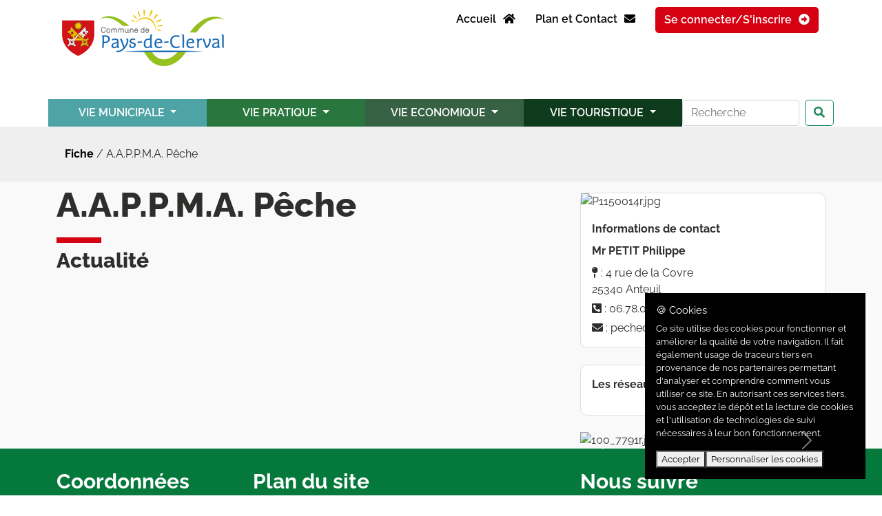

--- FILE ---
content_type: text/html; charset=UTF-8
request_url: https://clerval.fr/fiche/aappma-pn-che-9/actualite
body_size: 5917
content:
<!DOCTYPE html>
<html lang="en">
<head>
	<meta charset="UTF-8">
	<title>A.A.P.P.M.A. Pêche	 | Pays de Clerval</title>
	<meta name="description" content="Pêche	Amis pêcheurs bonjour
Le 12 mars à l’occasion de l'ouverture de la truite , nous ferons un alevinage de truites aux lieux habituels c’est à dire dans le canal du camping ,dans le canal derrière l’ancien local des pompiers, canal de Branne , canal de Pompierre  .
Nous vous souhaitons une très bonne ouverture .
Nous vous rappelons que le nombre de prises autorisées est toujours de 4 truites par jour et par pêcheur ">
	<meta name="viewport" content="width=device-width, initial-scale=1.0">


<link rel="apple-touch-icon" sizes="57x57" href="https://clerval.fr/public/template_pays_de_clerval/img/favicon/apple-icon-57x57.png">
<link rel="apple-touch-icon" sizes="60x60" href="https://clerval.fr/public/template_pays_de_clerval/img/favicon/apple-icon-60x60.png">
<link rel="apple-touch-icon" sizes="72x72" href="https://clerval.fr/public/template_pays_de_clerval/img/favicon/apple-icon-72x72.png">
<link rel="apple-touch-icon" sizes="76x76" href="https://clerval.fr/public/template_pays_de_clerval/img/favicon/apple-icon-76x76.png">
<link rel="apple-touch-icon" sizes="114x114" href="https://clerval.fr/public/template_pays_de_clerval/img/favicon/apple-icon-114x114.png">
<link rel="apple-touch-icon" sizes="120x120" href="https://clerval.fr/public/template_pays_de_clerval/img/favicon/apple-icon-120x120.png">
<link rel="apple-touch-icon" sizes="144x144" href="https://clerval.fr/public/template_pays_de_clerval/img/favicon/apple-icon-144x144.png">
<link rel="apple-touch-icon" sizes="152x152" href="https://clerval.fr/public/template_pays_de_clerval/img/favicon/apple-icon-152x152.png">
<link rel="apple-touch-icon" sizes="180x180" href="https://clerval.fr/public/template_pays_de_clerval/img/favicon/apple-icon-180x180.png">
<link rel="icon" type="image/png" sizes="192x192"  href="https://clerval.fr/public/template_pays_de_clerval/img/favicon/android-icon-192x192.png">
<link rel="icon" type="image/png" sizes="32x32" href="https://clerval.fr/public/template_pays_de_clerval/img/favicon/favicon-32x32.png">
<link rel="icon" type="image/png" sizes="96x96" href="https://clerval.fr/public/template_pays_de_clerval/img/favicon/favicon-96x96.png">
<link rel="icon" type="image/png" sizes="16x16" href="https://clerval.fr/public/template_pays_de_clerval/img/favicon/favicon-16x16.png">
<link rel="manifest" href="https://clerval.fr/public/template_pays_de_clerval/img/favicon/manifest.json">
<meta name="msapplication-TileColor" content="#ffffff">
<meta name="msapplication-TileImage" content="https://clerval.fr/public/template_pays_de_clerval/img/favicon/ms-icon-144x144.png">
<meta name="theme-color" content="#ffffff">


 <script src="https://clerval.fr/public/template_pays_de_clerval/js/8f00287d9a.js" crossorigin="anonymous"></script>

<script src="https://clerval.fr/public/template_pays_de_clerval/js/3.5.1/jquery.min.js"></script>

<link rel="preconnect" href="https://fonts.gstatic.com">
<!--<link href="https://fonts.googleapis.com/css2?family=Raleway:ital,wght@0,400;0,600;0,700;0,800;0,900;1,300;1,400&display=swap" rel="stylesheet">

font-family: 'Raleway', sans-serif;
font-family: 'Raleway', sans-serif;

-->
<link href="https://clerval.fr/public/template_pays_de_clerval/css/font.css" rel="stylesheet" >
<link href="https://clerval.fr/public/template_pays_de_clerval/css/bootstrap.min.css" rel="stylesheet" >

<script src="https://clerval.fr/public/template_pays_de_clerval/js/bootstrap.bundle.min.js" ></script>


    <link rel="stylesheet" href="https://clerval.fr/public/node_modules/lightbox2/dist/css/lightbox.min.css">

<script src="https://clerval.fr/public/node_modules/lightbox2/dist/js/lightbox.js"></script>


    <link rel="stylesheet" href="https://clerval.fr/public/template_pays_de_clerval/css/clerval.css">

    <link rel="stylesheet" href="https://clerval.fr/public/template_pays_de_clerval/rgpd/gdpr-cookie.css">



<style type="text/css" media="screen">



.card-title{
  font-family: 'Raleway', sans-serif;
  text-transform: uppercase;
  font-weight: 800;
  font-size: 16px;
  margin-top: 5px;
  margin-bottom: 10px;
}

.card-text{
  font-family: 'Raleway', sans-serif;
  font-weight: 400;
  font-size: 13px;

}

.card-footer {
    
    background-image: url("https://clerval.fr/public/template_pays_de_clerval/img/bascardgris.jpg");
    background-position: bottom;
    background-repeat: repeat-x;
    border-top: 0px;
    border-color: white;
    padding-bottom: 12px;

}
hr {
    border: none;
    border-top: 3px double #333;
    color: #333;
    overflow: visible;
    text-align: center;
    height: 5px;
    margin-top: 30px;
    margin-bottom: 20px;
}

hr:after {
    background: #fff;
   /* content: '';*/
    padding: 0 4px;
    position: relative;
    top: -13px;
}



	@media (min-width: 992px){
	.dropdown-menu .dropdown-toggle:after{
		border-top: .3em solid transparent;
	    border-right: 0;
	    border-bottom: .3em solid transparent;
	    border-left: .3em solid;
	}
	.dropdown-menu .dropdown-menu{
		margin-left:0; margin-right: 0;
	}
	.dropdown-menu li{
		position: relative;
	}
	.nav-item .submenu{ 
		display: none;
		position: absolute;
		left:100%; top:-7px;
	}
	.nav-item .submenu-left{ 
		right:100%; left:auto;
	}
	.dropdown-menu > li:hover{ background-color: #f1f1f1 }
	.dropdown-menu > li:hover > .submenu{
		display: block;
	}
}
</style>

<!-- Global site tag (gtag.js) - Google Analytics -->
<script async src="https://www.googletagmanager.com/gtag/js?id=G-KNLFPHD82B"></script>
<script>
  window.dataLayer = window.dataLayer || [];
  function gtag(){dataLayer.push(arguments);}
  gtag('js', new Date());

  gtag('config', 'G-KNLFPHD82B');
</script>
</head>
<body>



<header class="bg-white">

<div class="container">
	
<div class="row">
	
	<div class="col-lg-6">
	<a href="https://clerval.fr/home" title="">
		<img id="logo" src="https://clerval.fr/public/template_pays_de_clerval/img/logo_clerval_new.png" alt="logo">
	</a>








	</div>


	<div class="col-lg-6">

		<div class="lien float-end">
			<a href="https://clerval.fr/home" title="">
				Accueil <i class="fas fa-home"></i>
			</a>


			<!--<a href="https://clerval.fr/contact" title="">
				 <i class="fas fa-map-marker-alt"></i>
			</a>-->

			<a href="https://clerval.fr/contact" title="">
				Plan et Contact <i class="fas fa-envelope"></i>
			</a>


			<a href="https://clerval.fr/login" class="btn btn-danger" style="margin-right: 10px;" title="">Se connecter/S'inscrire
				<i class="fas fa-arrow-alt-circle-right"></i></a>





<!--

  <a class="btn btn-light dropdown-toggle" style="font-size: 13px;" href="#" role="button" id="dropdownMenuLink" data-bs-toggle="dropdown" aria-expanded="false">
FR
  </a>

  <ul class="dropdown-menu" aria-labelledby="dropdownMenuLink">
    <li><a class="dropdown-item" href="#">FR</a></li>
    <li><a class="dropdown-item" href="#">EN</a></li>
    <li><a class="dropdown-item" href="#">DE</a></li>
  </ul>
-->

		</div>



	</div>

</div>
</div>



</header>


<div class="ml-0 mr-0 pl-0 pr-0 bg-menu">
	

<nav class="navbar navbar-expand-lg navbar-dark navbar-navmenuprincipal navbar-navmenuprincipalsmall">
 <div class="container mr-0 ml-0 p-0">
  <button class="navbar-toggler" type="button" data-bs-toggle="collapse" data-bs-target="#main_nav">
      <span class="navbar-toggler-icon"></span> Menu navigation
  </button>
  <div class="collapse navbar-collapse" id="main_nav">
	
	<ul class="navbar-nav w-100">
		
		  <li class="nav-item d-block d-lg-none">
          <a class="nav-link" href="https://clerval.fr/">ACCUEIL</a>
        </li>




		<li class="nav-item dropdown coul-1">
			<a class="nav-link dropdown-toggle" href="#" data-bs-toggle="dropdown"> VIE MUNICIPALE </a>
		    <ul class="dropdown-menu dropdown-menu-endtres fade-down">
			       	<li><a class="dropdown-item dropdown-item-clerval" href="https://clerval.fr/pages/apercu/10/conseil-municipal-et-commissions-10">Conseil municipal et commissions</a></li><li><a class="dropdown-item dropdown-item-clerval" href="https://clerval.fr/pages/apercu/11/proc%C3%A8s-verbaux-11">Procès verbaux Conseil Municipaux</a></li><li><a class="dropdown-item dropdown-item-clerval" href="https://clerval.fr/pages/apercu/12/arr%C3%AAt%C3%A9s-12">Arrêtes</a></li><li><a class="dropdown-item dropdown-item-clerval" href="https://clerval.fr/pages/apercu/13/d%C3%A9marches-administratives-13">Démarches administratives</a></li><li><a class="dropdown-item dropdown-item-clerval" href="https://clerval.fr/pages/apercu/14/plu-14">Plan Local d'Urbanisme</a></li><li><a class="dropdown-item dropdown-item-clerval" href="https://clerval.fr/pages/apercu/15/travaux-en-cours-15">Travaux en cours</a></li><li><a class="dropdown-item dropdown-item-clerval" href="https://clerval.fr/pages/apercu/16/finances-budget-16">Finances budget</a></li><li><a class="dropdown-item dropdown-item-clerval" href="https://clerval.fr/pages/apercu/17/intercommunalit%C3%A9-17">Intercommunalité</a></li><li><a class="dropdown-item dropdown-item-clerval" href="https://clerval.fr/pages/apercu/56/bulletin-municipaux-56">Bulletins municipaux</a></li><li><a class="dropdown-item dropdown-item-clerval" href="https://clerval.fr/pages/apercu/64/sivom-syndicat-scolaire-%C3%A9l%C3%A9mentaire-64">SIVOM : SYNDICAT SCOLAIRE</a></li><li><a class="dropdown-item dropdown-item-clerval" href="https://clerval.fr/pages/apercu/81/compte-rendu-81">Compte-rendu</a></li><li><a class="dropdown-item dropdown-item-clerval" href="https://clerval.fr/pages/apercu/83/zaenr-83">ZAEnR</a></li>		    </ul>
		</li>
  
   
   
		<li class="nav-item dropdown coul-2">
			<a class="nav-link dropdown-toggle" href="#" data-bs-toggle="dropdown"> VIE PRATIQUE </a>
		    <ul class="dropdown-menu dropdown-menu-end fade-down">
			       	<li><a class="dropdown-item dropdown-item-clerval" href="https://clerval.fr/pages/apercu/79/centre-medico-social-79">Centre Médico Social</a></li><li><a class="dropdown-item dropdown-item-clerval" href="https://clerval.fr/pages/apercu/80/cidff-80">CIDFF</a></li><li><a class="dropdown-item dropdown-item-clerval" href="https://clerval.fr/pages/apercu/61/agence-postale-intercommunale-61">Agence Postale intercommunale</a></li><li><a class="dropdown-item dropdown-item-clerval" href="https://clerval.fr/pages/apercu/76/etablissements-france-services-76">Etablissements France Services </a></li><li><a class="dropdown-item dropdown-item-clerval" href="https://clerval.fr/pages/apercu/77/relais-petite-enfance-intercommunal-77">Relais Petite Enfance Intercommunal</a></li><li><a class="dropdown-item dropdown-item-clerval" href="https://clerval.fr/pages/apercu/27/sant%C3%A9-27">Santé</a></li><li><strong><a class="dropdown-item dropdown-item-clerval" href="https://clerval.fr/pages/apercu/31/collège-34">Enfance jeunesse scolarité</strong></a></li><li><a class="dropdown-item dropdown-item-clerval" href="https://clerval.fr/pages/apercu/78/conciliateurs-de-justice-78">Conciliateurs de justice</a></li><li><a class="dropdown-item dropdown-item-clerval" href="https://clerval.fr/pages/apercu/4/les-transports-4">Transports</a></li><li><a class="dropdown-item dropdown-item-clerval" href="https://clerval.fr/pages/apercu/68/fleurissement-et-embellissement-68">Fleurissement et Embellissement</a></li><li><a class="dropdown-item dropdown-item-clerval" href="https://clerval.fr/pages/apercu/63/numeros-utiles-63">Numéros utiles</a></li><li><a class="dropdown-item dropdown-item-clerval" href="https://clerval.fr/pages/apercu/29/biblioth%C3%A8que-29">Bibliothèque</a></li><li><a class="dropdown-item dropdown-item-clerval" href="https://clerval.fr/pages/apercu/65/salles-municipales-65">Salles municipales </a></li><li><a class="dropdown-item dropdown-item-clerval" href="https://clerval.fr/pages/apercu/39/associations-culturelles-et-am%C3%A9lioration-du-cadre-de-vie-39">Associations culturelles </a></li><li><a class="dropdown-item dropdown-item-clerval" href="https://clerval.fr/pages/apercu/38/associations-de-service-et-scolaire-38">Associations de service</a></li><li><a class="dropdown-item dropdown-item-clerval" href="https://clerval.fr/pages/apercu/73/associations-patriotiques-73">Associations patriotiques</a></li><li><a class="dropdown-item dropdown-item-clerval" href="https://clerval.fr/pages/apercu/40/associations-sportives-40">Associations sportives</a></li><li><a class="dropdown-item dropdown-item-clerval" href="https://clerval.fr/pages/apercu/36/maison-%C3%A2ge-et-vie-36">Maison âge et vie</a></li><li><a class="dropdown-item dropdown-item-clerval" href="https://clerval.fr/pages/apercu/42/plan-de-pays-de-clerval-42">Plan de Pays de Clerval</a></li>		    </ul>
		</li>


		<li class="nav-item dropdown coul-3">
			<a class="nav-link dropdown-toggle" href="#" data-bs-toggle="dropdown"> VIE ECONOMIQUE </a>
		    <ul class="dropdown-menu dropdown-menu-end fade-down">
			       	<li><a class="dropdown-item dropdown-item-clerval" href="https://clerval.fr/pages/apercu/43/artisans-43">Artisans</a></li><li><a class="dropdown-item dropdown-item-clerval" href="https://clerval.fr/pages/apercu/44/commer%C3%A7ants-44">Commerçants</a></li><li><a class="dropdown-item dropdown-item-clerval" href="https://clerval.fr/pages/apercu/45/industriels-45">Industries</a></li><li><a class="dropdown-item dropdown-item-clerval" href="https://clerval.fr/pages/apercu/46/agriculture-46">Agriculture</a></li><li><a class="dropdown-item dropdown-item-clerval" href="https://clerval.fr/pages/apercu/47/celtis-47">Celtis</a></li><li><a class="dropdown-item dropdown-item-clerval" href="https://clerval.fr/pages/apercu/48/adecco-48">Adecco</a></li><li><a class="dropdown-item dropdown-item-clerval" href="https://clerval.fr/pages/apercu/74/services-74">Services</a></li>		    </ul>
		</li>


		<li class="nav-item dropdown coul-4">
			<a class="nav-link dropdown-toggle" href="#" data-bs-toggle="dropdown"> VIE TOURISTIQUE </a>
		    <ul class="dropdown-menu dropdown-menu-end fade-down">
			       	<li><a class="dropdown-item dropdown-item-clerval" href="https://clerval.fr/pages/apercu/18/pr%C3%A9sentation-clerval-18">Présentation Clerval</a></li><li><a class="dropdown-item dropdown-item-clerval" href="https://clerval.fr/pages/apercu/19/histoire-de-clerval-19">Histoire de Clerval</a></li><li><a class="dropdown-item dropdown-item-clerval" href="https://clerval.fr/pages/apercu/82/les-cloches-de-l%C3%A9glise-saint-andr%C3%A9-82">Eglises et chapelles</a></li><li><a class="dropdown-item dropdown-item-clerval" href="https://clerval.fr/pages/apercu/20/office-du-tourisme-20">Office du tourisme</a></li><li><a class="dropdown-item dropdown-item-clerval" href="https://clerval.fr/pages/apercu/21/h%C3%A9bergement-et-restauration-21">Hébergement et Restauration</a></li><li><a class="dropdown-item dropdown-item-clerval" href="https://clerval.fr/pages/apercu/22/camping-22">Camping</a></li><li><a class="dropdown-item dropdown-item-clerval" href="https://clerval.fr/pages/apercu/26/circuits-touristiques-26">Circuits touristiques</a></li><li><a class="dropdown-item dropdown-item-clerval" href="https://clerval.fr/pages/apercu/23/mus%C3%A9e-de-la-m%C3%A9moire-et-de-la-paix-23">Musée de la Mémoire et de la Paix</a></li><li><strong><a class="dropdown-item dropdown-item-clerval" href="https://clerval.fr/pages/apercu/24/lavoirs-et-fontaines-53">Patrimoine</strong></a></li><li><a class="dropdown-item dropdown-item-clerval" href="https://clerval.fr/pages/apercu/72/cartes-postales-72">Cartes postales</a></li>		    </ul>
		</li>



		<li class="nav-item coul-4  d-block d-lg-none">


			<a class="nav-link " href="https://clerval.fr/contact" title="">
				Plan et Contact <i class="fas fa-envelope"></i>
			</a>


		</li>


		<li class="nav-item coul-4 d-block d-lg-none">



			<a href="https://clerval.fr/login" class="btn btn-danger" style="margin-right: 10px;" title="">Se connecter/S'inscrire
				<i class="fas fa-arrow-alt-circle-right"></i></a>



		</li>




	</ul>





      <form class="d-flex" action="https://clerval.fr/recherche" method="POST">
        <input class="form-control me-2" name="recherche" type="search" placeholder="Recherche" aria-label="Recherche">
        <button class="btn btn-outline-success" type="submit"><i class="fas fa-search" aria-hidden="true"></i></button>
      </form>



  </div> <!-- navbar-collapse.// -->
 </div> <!-- container-fluid.// -->

</nav>



</div>

<link href="https://clerval.fr/public/template_pays_de_clerval/css/pages_contenu.css" rel="stylesheet">
<style type="text/css" media="screen">
	.bg-grey{
		background-color: #D6D6D6;
	}



.breadcrumb{
	background-color: #EFEFEF;
	height: 80px;
	margin-bottom: 0px;
	padding-bottom: 0px;
	line-height: 80px;

}

.bg-gris-clair{
background-color: #F9F9F9;
}


.card-menu-page{
	background-color: #37A4A4;
	  font-family: 'Raleway', sans-serif;

	  text-align: left;

}

.card-menu-page .card-header{
	font-family: 'Paytone One', sans-serif;
	font-size: 20px;
	text-align: center;
	color: white;

}

.card-menu-page .list-group-item {
    position: relative;
    display: block;
    padding: .5rem 1rem;
    text-decoration: none;
    background-color: #E3F9F9;
    border: 1px solid #C5EBEB ;
    text-align:left;
    color: black;
    	  font-weight: 600;
}

.card-menu-page .list-group-item:hover{

    background-color: #248282;
    color: white;
}
.card-menu-page .list-group-item:hover a{

    color: white;
}
.card-menu-page .list-group-item a:hover{


}

.list-group-item.active {
	background-color: #8EC5C5;

}

.list-group-item.active::before {
  content: " > ";
}


</style>







<div class="breadcrumb">
	<div class="container">
			<div class="breadcrumb">
                <div class="container">
                    <strong><a href="https://clerval.fr/fiches" title="">Fiche</a></strong> / A.A.P.P.M.A. Pêche	 </div>
                </div>	</div>
</div>


<div class="bg-gris-clair">






	



<div class="container">
	







<div class="row">
	<div class="col-md-8 pt-1">
		
		<div id="contenupage">
	<h1>A.A.P.P.M.A. Pêche	</h1><h2>Actualité</h2>		</div>


	</div>
		<div class="col-md-4 pt-3">
		
		<div>
	<div class="card mb-4"><img src="https://clerval.fr/public/assets/uploads/files/P1150014r.jpg" class="card-img-top" alt="P1150014r.jpg"><div class="card-body"><div><strong>Informations de contact</strong></div><div class="mt-2"><strong>Mr PETIT Philippe</strong></div><div class="mt-2"><i class="fa fa-map-pin"></i> : 4 rue de la Covre </div><div>25340 Anteuil</div><div class="mt-1"><i class="fa fa-phone-square-alt"></i> : 06.78.02.36.68</div><div class="mt-1"><i class="fa fa-envelope"></i> : pecheclerval@gmail.com</div></div></div><div class="card mb-4"><div class="card-body"><strong>Les réseaux pour rester en contact</strong><ul class="list-unstyled list-inline"></ul></div></div><div id="carouselExampleControls" class="carousel slide" data-bs-ride="carousel">

  <div class="carousel-inner"><div class="carousel-item active">
      <img src="https://clerval.fr/public/assets/uploads/img_500/100_7791r.jpg" class="d-block w-100" alt="100_7791r.jpg">
    </div><div class="carousel-item">
      <img src="https://clerval.fr/public/assets/uploads/img_500/Photo0003r.jpg" class="d-block w-100" alt="Photo0003r.jpg">
    </div><div class="carousel-item">
      <img src="https://clerval.fr/public/assets/uploads/img_500/100_7841r.jpg" class="d-block w-100" alt="100_7841r.jpg">
    </div><div class="carousel-item">
      <img src="https://clerval.fr/public/assets/uploads/img_500/017r.jpg" class="d-block w-100" alt="017r.jpg">
    </div><div class="carousel-item">
      <img src="https://clerval.fr/public/assets/uploads/img_500/P3110026r.jpg" class="d-block w-100" alt="P3110026r.jpg">
    </div><div class="carousel-item">
      <img src="https://clerval.fr/public/assets/uploads/img_500/img_19.gif" class="d-block w-100" alt="img_19.gif">
    </div> </div>
   <button class="carousel-control-prev" type="button" data-bs-target="#carouselExampleControls" data-bs-slide="prev">
    <span class="carousel-control-prev-icon" aria-hidden="true"></span>
    <span class="visually-hidden">Previous</span>
  </button>
  <button class="carousel-control-next" type="button" data-bs-target="#carouselExampleControls" data-bs-slide="next">
    <span class="carousel-control-next-icon" aria-hidden="true"></span>
    <span class="visually-hidden">Next</span>
  </button>
</div>		</div>
<!--
<div class="d-flex justify-content-center mt-5">
		<img class="text-center" src="https://clerval.fr/public/template_pays_de_clerval/img/logofooter.png" alt="" style="width: 100px;">
</div>

-->

	</div>
</div>


</div>





</div>

<style type="text/css" media="screen">
	
.bg-footer{
background-color: #05783B;

}


footer{
padding: 30px 0 0 0;
background-repeat: no-repeat;
background-position: 90%;
margin-top: 0px;

}
footer h4{
	text-align: left;
font-family: 'Raleway', sans-serif;
font-weight: 700;
font-size: 30px;

background-image: url("https://clerval.fr/public/template_pays_de_clerval/img/soulignement_footer.png");
background-repeat: no-repeat;
background-position: 0px 100% ;
padding-bottom: 25px;
margin-bottom: 35px;
}

footer #copyright{
	background-color: #034A24;
	font-family: 'Raleway', sans-serif;
	font-size: 14px;
	font-weight: bold;
	margin-top: 30px;
}

footer address{
	text-align: left;
	margin-bottom: 30px;
}

footer li a{

	color: white;

}
footer li a:hover{

	color: white;

}
</style>

<footer class="bg-footer text-white text-left">


<div class="container">
	<div class="row">
		
		<div class="col-md-3 text-left">


<h4>Coordonnées</h4>

<address>
    
    Place de l’hôtel de ville BP 18 25340 Pays-de-Clerval
<br><br>

    Lundi-Mardi-Jeudi-Vendredi : 9h30-12h Lundi-Jeudi : 14h30-17h
<br><br>

Tel : 03 81 97 81 80<br>
Fax : 03 81 93 88 15<br>
Email : mairie@clerval.fr

</address>

<a class="btn btn-success" href="https://clerval.fr/contact" title="nous contacter"><i class="fas fa-envelope"></i>  Nous contacter</a>

		</div>

		<div class="col-md-5">
<h4>Plan du site</h4>

<ul>
	<li><a href="https://clerval.fr/" title="">Accueil</a></li>
	<li><a href="https://clerval.fr/contact" title="">Nous contacter</a></li>
	<li><a href="https://clerval.fr/blog" title="">Actualité de Clerval</a></li>
	<li><a href="https://clerval.fr/albums" title="">Photothèque</a></li>
	<li><a href="https://clerval.fr/fiches" title="">Fiches</a></li>
	<br>
	<li><a href="https://clerval.fr/login" title="">Identification / Mon compte</a></li>
	<br>

	<li><a href="javascript:$.gdprcookie.display()" title="">RGPD</a></li>
	<li><a href="https://clerval.fr/p/70" title="">Mentions légales</a></li>
</ul>


		</div>

		<div class="col-md-4">
<h4>Nous suivre</h4>

<div class="mb-5">







</div>



<h4>Newsletter</h4>


		</div>

	</div>
</div>



<div class="copyrights pt-3 pb-2 text-center" id="copyright">
		<p>Developpement - 2026</p>

</div>



</footer>


<script src="https://clerval.fr/public/template_pays_de_clerval/rgpd/gdpr-cookie.js"); ></script>
<script>
    $.gdprcookie.init({
        title: "🍪 Cookies",
        message: "Ce site utilise des cookies pour fonctionner et améliorer la qualité de votre navigation. Il fait également usage de traceurs tiers en provenance de nos partenaires permettant d'analyser et comprendre comment vous utiliser ce site. En autorisant ces services tiers, vous acceptez le dépôt et la lecture de cookies et l'utilisation de technologies de suivi nécessaires à leur bon fonctionnement.",
        delay: 600,
        expires: 1,
        acceptBtnLabel: "Accepter",
    });

    $(document.body)
        .on("gdpr:show", function() {
            console.log("Cookie dialog is shown");
        })
        .on("gdpr:accept", function() {
            var preferences = $.gdprcookie.preference();
            console.log("Preferences saved:", preferences);
        })
        .on("gdpr:advanced", function() {
            console.log("Advanced button was pressed");
        });

    if ($.gdprcookie.preference("marketing") === true) {
        console.log("This should run because marketing is accepted.");
    }
</script>




<script type="text/javascript">
	
  /*
$(document).on('click', '.dropdown-menu', function (e) {
  e.stopPropagation();
});

// make it as accordion for smaller screens
if ($(window).width() < 992) {
  $('.dropdown-menu a').click(function(e){
    e.preventDefault();
      if($(this).next('.submenu').length){
        $(this).next('.submenu').toggle();
      }
      $('.dropdown').on('hide.bs.dropdown', function () {
     $(this).find('.submenu').hide();
  })
  });
}

*/
</script>

</body>
</html>

--- FILE ---
content_type: text/css
request_url: https://clerval.fr/public/template_pays_de_clerval/css/clerval.css
body_size: 2058
content:
body{

font-family: 'Raleway', sans-serif;
color: #2E2E2D;
}


h1{
font-family: 'Raleway', sans-serif;

}

a{ text-decoration: none;color: black; }
a:hover{ text-decoration: none; color: #258032; } /* Vert*/

.bg-page{
	background-color: #F5F5F5;
}

/* TEXTES */
.uppercase{
    text-transform: uppercase;
}





/* BOUTONS */

.btn {
  font-family: 'Raleway', sans-serif;
  font-weight: 600;
  border-radius: 5px;
}
.btn-primary{}
.btn-danger {
    color: #fff;
    background-color: #D50011;
    border-color: #D50011;
}
.btn-bleuciel{
    color: #fff;
    background-color: #227474;
    border-color: #227474;
}
.btn-successdark{
    color: #fff;
    background-color: #034A24;
    border-color: #034A24;
}





.list-green{
    color: #fff;
    background-color: #034A24;
    border-color: #034A24;
}

.list-group-item {
    position: relative;
    display: block;
    padding: .5rem 1rem;
    text-decoration: none;
    background-color: #009144;
    border: 1px solid #034A24;
    text-align: center;
}
.list-group-item h4{
	font-size: 20px;
	font-weight: bold;
}
.list-group-item p{

	 font-family: 'Raleway', sans-serif;
	font-size: 14px;
	font-weight: bold;
	color: #034A24;
	margin-bottom: 2px;
}



.list-group-item-moncompte {
    position: relative;
    display: block;
    padding: .5rem 1rem;
    text-decoration: none;
     background-color: #fff; 
    border: 1px solid #034A24;
    text-align: center;
}




/* Background */

.bg-bleuciel{
	background-color: #37A4A4;
}
.bg-vertclair{
	background-color: #05783B;
}
.bg-vertfonce{
	background-color: #034A24;
}
.bg-vertnuit{
	background-color: #202020;
}

.bg-primary{
	background-color: #37A4A4 !important;
}




.form-group{

margin-bottom: 15px;

}
.form-group label{

    font-size: 16px;
    font-weight: bold;
    margin-bottom: 6px;

}

.form-control:focus {
    color: #258032;
    background-color: #fff;
    border-color: #258032;
    outline: 0;
    box-shadow: 0 0 0 0.25rem rgb(13 110 253 / 25%);
}





/* Card */



.card{
 border-radius: 10px;
}
.card .icone{
	width: 55px;
	margin-top: 18px;
}
.card .titre{
	font-family: 'Raleway', sans-serif;
	font-size: 20px;
	margin-top: 18px;
    font-weight: 600;
}


.card-header{
	font-family: 'Raleway', sans-serif;
    font-weight: 800;
	font-size: 20px;
	padding-top: 16px;
	padding-bottom: 16px;
	text-align: center;
}





    
.pagination{
    display: flex;
        padding-left: 0;
        list-style: none;
}
.pagination li{

}

.pagination li:last-child a{
    border-top-right-radius: .25rem;
    border-bottom-right-radius: .25rem;
}
.pagination li:first-child a{
    border-top-left-radius: .25rem;
    border-bottom-left-radius: .25rem;
}




.pagination li a{
    padding: .375rem .75rem;

    position: relative;
    display: block;
    color: #0d6efd;
    text-decoration: none;
    background-color: #fff;
    border: 1px solid #dee2e6;
    transition: color .15s ease-in-out,background-color .15s ease-in-out,border-color .15s ease-in-out,box-shadow .15s ease-in-out;
}
.pagination li.active a{
    z-index: 3;
    color: #fff;
    background-color: #0d6efd;
    border-color: #0d6efd;
}



/* Le carrousel dans les pages */
.carousel-control-next, .carousel-control-prev {
    /*    position: absolute;
        top: 0;
        bottom: 0;
        z-index: 1;
        display: flex;
        align-items: center;
        justify-content: center;
        width: 15%;
        color: #fff;
        text-align: center;
        opacity: .5;
        transition: opacity .15s ease; */
    border: 0px;
    background-color: transparent;
}





.nav-link {
    display: block;
    padding:none;
    text-decoration: none;
    transition: color .15s ease-in-out,background-color .15s ease-in-out,border-color .15s ease-in-out;
}


.navbar-navmenuprincipal {
    position: relative;
    display: flex;
    flex-wrap: wrap;
    align-items: center;
    justify-content: space-between;
    padding-top: 0px;
    padding-bottom: 0px; 
}

.navbar-navmenuprincipal .nav-item{
    width: 100%;
    text-align: center;
    font-family: 'Raleway', sans-serif;
    font-weight: 600;
    font-size: 16px;
    color: white;
    text-transform: capitalize;

}

.navbar-navmenuprincipalsmall .nav-item{
    width: 100%;
    text-align: center;
    font-family: 'Raleway', sans-serif;
    font-weight: 600;
    font-size: 14px;
    color: white;
    text-transform: capitalize;

}





.navbar-dark .navbar-nav .nav-link {
    color: rgba(255,255,255,1);
     text-align: center;
}


.bg-menu{ background-color: #000; }



.sousclass{
    color: white;
    text-align: center;

  position: relative;
  z-index: 1;
    height: 130px;
    padding: 15px;

}  



.sousclass:before {
  content: " ";
  position: absolute;
  top: 0; 
  left: 0;
  width: 100%; 
    height: 130px;
  opacity: .3; 
  z-index: -1;
/*  background-color:#4ea4a5;*/
/*background-image: url("../img/this-university-is-the-best-in-town-SZL8HHJ.jpg");*/
}

.dropdown-item-clerval{

    font-size: 20px;
    font-weight: bold;
}


h1{
    font-size: 30px;
}

#contenupage h1 {
    font-family: 'Raleway', sans-serif;
    font-weight: 800;
    background-image: url(../img/tirettitre.jpg);
    background-repeat: no-repeat;
    background-position: 0px 100%;
    padding-bottom: 10px;
}



@media (min-width: 576px) {  }


@media (min-width: 768px) {  }


@media (min-width: 992px) { 


 .navbar .dropdown-menu-endtres{ right:-100px; left: auto;  }
  .navbar .dropdown-menu-end{ right:0px; left: auto;  }
    .navbar .nav-item .dropdown-menu{  display:block; opacity: 0;  visibility: hidden; transition:.3s; margin-top:0;  }
    .navbar .nav-item:hover .nav-link{ color: #fff;  }
    .navbar .dropdown-menu.fade-down{ top:80%; transform: rotateX(-75deg); transform-origin: 0% 0%; }
    .navbar .dropdown-menu.fade-up{ top:180%;  }
    .navbar .nav-item:hover .dropdown-menu{ transition: .3s; opacity:1; visibility:visible; top:100%; transform: rotateX(0deg); }



h1{
    font-size: 50px;
}

#contenupage h1 {
    font-family: 'Raleway', sans-serif;
    font-weight: 800;
    background-image: url(../img/tirettitre.jpg);
    background-repeat: no-repeat;
    background-position: 0px 100%;
    padding-bottom: 25px;
}



.dropdown-item-clerval{

    font-size: 14px;

}


.bg-menu{ background-color: transparent !important; }

    .coul-1{background: #4ea4a5;}
    .coul-2{background: #29773e;}
    .coul-3{background: #366142;}
    .coul-4{background: #0e3b1b;}

    .coul-1 .dropdown-item:hover {
        color: #fff;
        background-color: #37A4A4;
    }
    .coul-2 .dropdown-item:hover {
        color: #fff;
        background-color: #05783B;
    }
    .coul-3 .dropdown-item:hover {
        color: #fff;
        background-color: #034A24;
    }
    .coul-4 .dropdown-item:hover {
        color: #fff;
        background-color: #202020;
    }


    .navbar-navmenuprincipal{

margin-top: 35px;

    }


    .navbar-navmenuprincipal .nav-item{
        width: 25%;
        text-align: center;


        font-family: 'Raleway', sans-serif;
        font-weight: 600;
        font-size: 20px;
        color: white;
        text-transform: capitalize;

    }

    .navbar-navmenuprincipalsmall .nav-item{
      
        text-align: center;
        font-family: 'Raleway', sans-serif;
        font-weight: 600;
        font-size: 13px;
        color: white;
        text-transform: capitalize;

    }



    .navbar-dark .navbar-nav .nav-link {
        color: rgba(255,255,255,1);
    }
    .navbar-dark:hover .navbar-nav:hover .nav-link:hover{
        color: rgba(255,255,255,.55);
    }

}


@media (min-width: 1200px) {  

    .navbar-navmenuprincipalsmall .nav-item{
      
        text-align: center;
        font-family: 'Raleway', sans-serif;
        font-weight: 600;
        font-size: 16px;
        color: white;
        text-transform: capitalize;

    }



}


@media (min-width: 1400px) { }


/*

@media all and (min-width: 992px) {
    .navbar .dropdown-menu-end{ right:0; left: auto;  }
    .navbar .nav-item .dropdown-menu{  display:block; opacity: 0;  visibility: hidden; transition:.3s; margin-top:0;  }
    .navbar .nav-item:hover .nav-link{ color: #fff;  }
    .navbar .dropdown-menu.fade-down{ top:80%; transform: rotateX(-75deg); transform-origin: 0% 0%; }
    .navbar .dropdown-menu.fade-up{ top:180%;  }
    .navbar .nav-item:hover .dropdown-menu{ transition: .3s; opacity:1; visibility:visible; top:100%; transform: rotateX(0deg); }
}*/
/* HEADER */






    header #panorama{
        background-image: url("../img/vue_aerienne@2x.jpg");
        /*height: 365px;*/
background-size: auto 300px;
background-repeat: no-repeat;
background-position: top center;

    }

    header #logo{
        margin-top: 10px;
        margin-bottom: 10px;
        height: 89px;
        text-align: center;
        display: block;
        vertical-align: center;
        margin-right: auto;
        margin-left: auto;
    }

    header .lien{
       display: none;
    }

    header .btn-check:focus+.btn, .btn:focus {
        outline: 0;
        box-shadow: none;
    }



@media (min-width: 576px) { 




 }


@media (min-width: 768px) {  



}


@media (min-width: 992px) { 

    header #panorama{
            background-size: cover;

    }
    header #logo{
        

        text-align: center;
        display: inline;
        vertical-align: center;
        margin-right: auto;
        margin-left: auto;

        margin-top: 10px;
        margin-bottom: 10px;
        height: 89px;
        width: 254px;




    }

    header .lien{
        display: block;
        font-family: 'Raleway', sans-serif;
        font-weight: 600;
        margin-top: 10px;
        font-size: 16px;
    }

    header .lien a{
        margin-right: 25px;
    }
    header .lien i{
        margin-left: 6px;
    }


}


@media (min-width: 1200px) {  }


@media (min-width: 1400px) { }










header #panorama .titre{
    font-family: 'Raleway', sans-serif;
    font-size: 60px;
    color: white;
    font-weight: bold;
    text-align: center;
    padding-top: 85px;
    line-height: 55px;
}

header #recherche{
margin-top: 48px;
width: 300px;
}



--- FILE ---
content_type: text/css
request_url: https://clerval.fr/public/template_pays_de_clerval/css/pages_contenu.css
body_size: 569
content:
.blockquote{

  border-left: 4px solid red;
  margin-left: 25px;
  margin-bottom: 12px;

}


body #contenupage{
  
font-family: 'Raleway', sans-serif;
color: #2E2E2D;
font-size: 14px;

padding-bottom: 50px;
}



#contenupage h1 {
    font-family: 'Raleway', sans-serif;
    font-weight: 800;
    background-image: url(../img/tirettitre.jpg);
    background-repeat: no-repeat;
    background-position: 0px 100%;
    padding-bottom: 10px;
}



#contenupage h2{
font-family: 'Raleway', sans-serif;
font-weight: 800;
font-size: 30px;
margin-bottom: 30px;
color: #2E2E2D;
}

#contenupage h3{
  font-family: 'Raleway', sans-serif;
  font-size: 22px;
  font-weight: 800;
  margin-bottom: 25px;
  color: #2E2E2D;
}









#contenupage p{
font-size: 14px;
color: #2E2E2D;
}


#contenupage img{

border-radius: 8px;
margin-bottom: 20px;
}

#contenupage table {
border: medium solid #ECE9E9;
border-collapse: collapse;
/*width: 50%;*/
}


#contenupage th {
border: thin solid #2E2E2D;
/*width: 50%;*/
padding: 5px;
color: white;
background-color: #2E2E2D;
text-align: center;
}
#contenupage td {
font-family: sans-serif;
border: thin solid #ECE9E9;
/*width: 50%;*/
padding: 5px;

background-color: #ffffff;
}
#contenupage caption {
font-family: sans-serif;
}


#contenupage blockquote{
  font-style: italic;
  padding: 2px 0;
  border-left: 5px solid red;
  padding-left: 10px;
  border-bottom: 1px solid red;
  margin-bottom: 20px;
  margin-left: 20px;
}




.card-title{
  font-family: 'Raleway', sans-serif;
  font-size: 20px;
  margin-top: 15px;
  margin-bottom: 18px;
}
.card-footer {
    
    background-image: url("../img/bascardgris.jpg");
    background-position: bottom;
    background-repeat: repeat-x;
    border-top: 0px;
    border-color: white;
    padding-bottom: 12px;

}
hr {
    border: none;
    border-top: 3px double #333;
    color: #333;
    overflow: visible;
    text-align: center;
    height: 5px;
    margin-top: 30px;
    margin-bottom: 20px;
}

hr:after {
    background: #fff;
   /* content: '';*/
    padding: 0 4px;
    position: relative;
    top: -13px;
}




@media (min-width: 992px) { 

  #contenupage h1 {
      font-family: 'Raleway', sans-serif;
      font-weight: 800;
      background-image: url(../img/tirettitre.jpg);
      background-repeat: no-repeat;
      background-position: 0px 100%;
      padding-bottom: 25px;
  }

}


--- FILE ---
content_type: application/javascript
request_url: https://clerval.fr/public/template_pays_de_clerval/rgpd/gdpr-cookie.js
body_size: 3732
content:
/*!
 * gdpr-cookie - A jQuery plugin to manage cookie settings in compliance with EU law
 *
 * Copyright (c) 2018 Martijn Saly
 *
 * Licensed under the MIT license:
 *   http://www.opensource.org/licenses/mit-license.php
 *
 * Version: 0.2.0
 *
 */
;(function(root, factory) {
    if (typeof define === "function" && define.amd) {
        // AMD
        define([ "jquery" ], factory);
    }
    else if (typeof module === "object" && module.exports) {
        // CommonJS
        module.exports = function( root, jQuery ) {
            if (jQuery === undefined) {
                if (typeof window !== "undefined") {
                    jQuery = require("jquery");
                }
                else {
                    jQuery = require("jquery")(root);
                }
            }
            factory(jQuery);
            return jQuery;
        };
    }
    else {
        // Plain
        factory(root.jQuery);
    }
}(this, function($) {
    "use strict";
    
    var settings, showing = false, display, isAdvanced = false, seenAdvanced = false;

    var setCookie = function(name, value, expires) {
        var d = new Date();
        d.setTime(d.getTime() + expires * 24 * 60 * 60 * 1000);
        document.cookie = name + "=" + value + ";expires=" + d.toUTCString() + ";path=/";
        return getCookie(name);
    };

    var getCookie = function(name) {
        var ca = decodeURIComponent(document.cookie).split(";");
        name += "=";
        for (var i = 0; i < ca.length; i++) {
            var c = ca[i];
            while (c.charAt(0) == " ") {
                c = c.substring(1);
            }
            if (c.indexOf(name) === 0) {
                return c.substring(name.length, c.length);
            }
        }
    };
    
    var validateCookieName = function(name) {
        // Cookie name may consist of \u0021-\u007e, excluding whitespace and characters , ; =
        return name.replace(/[^\u0021-\u007e]|[,;=\s]/g, "");
    };
    
    var getPreferences = function() {
        var preferences = getCookie(settings.cookieName);
        try {
            preferences = JSON.parse(preferences);
        }
        catch(ex) {
            return;
        }

        if (!Array.isArray(preferences) || !preferences.length) {
            return;
        }
        
        var knownTypes = settings.cookieTypes.map(function(type) {
            return type.value;
        });
        preferences = preferences.filter(function(pref) {
            return knownTypes.indexOf(pref) >= 0;
        });
        
        return preferences;
    };
    
    $.gdprcookie = { };
        
    $.gdprcookie.init = function(options) {
        
        // Define defaults
        var defaultSettings = {
            cookieTypes: [
                {
                    type: "Essentiel",
                    value: "essential",
                    description: "Ce site utilise des cookies nécessaires à son bon fonctionnement. Ils ne peuvent pas être désactivés.",
                    checked: true,
                },
                {
                    type: "Preferences du Site",
                    value: "preferences",
                    description: "Il s'agit de cookies liés aux préférences de votre site, par ex. mémoriser votre nom d\'utilisateur, les couleurs du site, etc.",
                    checked: true,
                },
                {
                    type: "Analytics",
                    value: "analytics",
                    description: "Cookies liés aux visites du site, aux types de navigateurs, etc.",
                    checked: true,
                },
                {
                    type: "Marketing",
                    value: "marketing",
                    description: "Cookies liés au marketing, par ex. newsletters, réseaux sociaux, etc.",
                    checked: true,
                }
            ],
            title: "Cookies et confidentialité",
            subtitle: "Sélectionnez les cookies à accepter",
            message: "Ce site utilise des cookies pour fonctionner et améliorer la qualité de votre navigation. Il fait également usage de traceurs tiers en provenance de nos partenaires permettant d'analyser et comprendre comment vous utiliser ce site. En autorisant ces services tiers, vous acceptez le dépôt et la lecture de cookies et l'utilisation de technologies de suivi nécessaires à leur bon fonctionnement.",
            submessage: "",
            delay: 2000,
            expires: 30,
            cookieName: "cookieControlPrefs",
            acceptReload: false,
            acceptBeforeAdvanced: [ "essential" ],
            acceptAfterAdvanced: [ "essential" ],
            allowUnadvanced: false,
            switchAdvanced: false,
            acceptBtnLabel: "Accepter les cookies",
            advancedBtnLabel: "Personnaliser les cookies",
            unadvancedBtnLabel: "Back",
            customShowMessage: undefined,
            customHideMessage: undefined,
            customShowChecks: undefined,
            customHideChecks: undefined
        };

        // Set defaults
        settings = $.extend(defaultSettings, window.GdprCookieSettings, options);
        
        // Coerce into a string because this is poured into innerHTML
        settings.message = String(settings.message);
        
        // Coerce into a positive number because it is passed to setTimeout
        settings.delay = Math.max(0, +settings.delay) || 0;
        
        // Coerce into a positive whole number between 0 and 730 (2-ish years), to ensure a well-formed cookie value
        settings.expires = Math.round(Math.min(Math.max(0, +settings.expires), 730)) || 0; 
        
        // Coerce cookieTypes into an array containing plain objects
        if (Array.isArray(settings.cookieTypes)) {
            settings.cookieTypes = settings.cookieTypes.filter(function(cookieType) {
                return $.isPlainObject(cookieType);
            });
            if (!settings.cookieTypes.length) {
                settings.cookieTypes = defaultSettings.cookieTypes;
            }
        }
        else {
            settings.cookieTypes = defaultSettings.cookieTypes;
        }
        
        // Coerce into a string and valid cookie name
        settings.cookieName = validateCookieName(String(settings.cookieName || "")) || "cookieControlPrefs";
        
        // Coerce acceptBeforeAdvanced and acceptAfterAdvanced into arrays of strings, that exist in settings.cookieTypes[].value
        var coerce = (function() {
            var values = settings.cookieTypes.map(function(cookieType) { return cookieType.value; }),
                exists = function(item) { return values.indexOf(item) >= 0; };
            
            return function(setting) {
                // Convert a single string into an array of 1
                setting = typeof setting === "string" ? [ setting ] : setting;

                // If it's an array, make sure it only contains known cookie types
                return Array.isArray(setting) ? setting.map(String).filter(exists) : undefined;
            };
        }());
        settings.acceptBeforeAdvanced = coerce(settings.acceptBeforeAdvanced);
        settings.acceptAfterAdvanced = coerce(settings.acceptAfterAdvanced);
        
        $(function() { display(); });
    };
    
    display = function(alwaysShow) {
        if (showing) {
            return;
        }
        
        var body = $("body"),
            myCookiePrefs = getPreferences();
        
        var elements = {
            container: undefined,
            introContainer: undefined,
            types: undefined,
            typesContainer: undefined,
            buttons: { 
                accept: undefined, 
                advanced: undefined 
            },
            allChecks: [ ],
            nonessentialChecks: [ ]
        };
            
        var hide = function(canreload) {
            if (elements.container) {
                if ($.isFunction(settings.customHideMessage)) {
                    settings.customHideMessage.call(elements.container, elements.container);
                    showing = false;
                }
                else {
                    elements.container.fadeOut("fast", function() {
                        $(this).remove();
                        showing = false;
                    });
                }
            }
            if (canreload && settings.acceptReload) {
                document.location.reload();
            }
        };
        
        if (!Array.isArray(myCookiePrefs) || !myCookiePrefs.length) {
            myCookiePrefs = undefined;
        }

        if (alwaysShow || !myCookiePrefs) {
            elements.types = $("<ul/>").append(
                $.map(settings.cookieTypes, function(field, index) {
                    if (!field.type || !field.value) {
                        return;
                    }
                    var isEssential = field.value === "essential",
                        isChecked;
                    
                    if (Array.isArray(myCookiePrefs)) {
                        isChecked = myCookiePrefs.indexOf(field.value) >= 0;
                    }
                    else {
                        isChecked = field.checked === true;
                    }
                    
                    var input = $("<input/>", {
                        type: "checkbox",
                        id: "gdpr-cookietype-" + index,
                        name: "gdpr[]",
                        value: field.value,

                        // The essential cookies checkbox is checked and cannot be unchecked
                        checked: isEssential || isChecked,
                        disabled: isEssential
                    });
                    
                    elements.allChecks.push(input.get(0));
                    if (!isEssential) {
                        elements.nonessentialChecks.push(input.get(0));
                    }
                    
                    var label = $("<label/>", {
                        "for": "gdpr-cookietype-" + index,
                        text: field.type,
                        title: field.description
                    });

                    return $("<li/>").append([
                        input.get(0),
                        label.get(0)
                    ]).get(0);
                })
            );
            elements.allChecks = $(elements.allChecks);
            elements.nonessentialChecks = $(elements.nonessentialChecks);
            
            // When accept button is clicked drop cookie
            var acceptClick = function() {
                var prefsFromCheckboxes = function() {
                    return elements.allChecks
                        .filter(function() { return this.checked || this.disabled; })
                        .map(function() { return this.value; })
                        .get();
                };
                var prefsOutsideAdvanced = function(where) {
                    var setting = "accept" + where + "Advanced";
                    return Array.isArray(settings[setting]) ? settings[setting] : prefsFromCheckboxes();
                };
                
                // Hide the cookie message
                hide(true);

                // Save user cookie preferences (in a cookie!)
                var prefs = isAdvanced ? prefsFromCheckboxes() : prefsOutsideAdvanced(seenAdvanced ? "After" : "Before");
                setCookie(settings.cookieName, JSON.stringify(prefs), settings.expires);

                // Trigger cookie accept event
                body.trigger("gdpr:accept");
            };
            
            // Toggle advanced cookie options
            var advancedClick = function() {
                var showAdvanced = function() {
                    if (!settings.allowUnadvanced) {
                        elements.buttons.advanced.prop("disabled", true);
                    }

                    if ($.isFunction(settings.customShowChecks)) {
                        settings.customShowChecks.call(elements.typesContainer, elements.typesContainer, elements.introContainer);
                    }
                    else {
                        if (settings.switchAdvanced) {
                            elements.introContainer.slideUp("fast");
                        }
                        elements.typesContainer.slideDown("fast");
                    }

                    isAdvanced = seenAdvanced = true;
                    if (settings.allowUnadvanced && settings.unadvancedBtnLabel && settings.advancedBtnLabel !== settings.unadvancedBtnLabel) {  
                        elements.buttons.advanced.text(settings.unadvancedBtnLabel);
                    }

                    // Trigger advanced show event
                    body.trigger("gdpr:advanced");
                };
                var hideAdvanced = function() {
                    if ($.isFunction(settings.customHideChecks)) {
                        settings.customHideChecks.call(elements.typesContainer, elements.typesContainer, elements.introContainer);
                    }
                    else {
                        if (settings.switchAdvanced) {
                            elements.introContainer.slideDown("fast");
                        }
                        elements.typesContainer.slideUp("fast");
                    }

                    isAdvanced = false;
                    if (settings.allowUnadvanced && settings.unadvancedBtnLabel && settings.advancedBtnLabel !== settings.unadvancedBtnLabel) {  
                        elements.buttons.advanced.text(settings.advancedBtnLabel);
                    }
                    
                    // Trigger advanced show event
                    body.trigger("gdpr:unadvanced");
                };
                
                if (isAdvanced) {
                    if (settings.allowUnadvanced) {
                        hideAdvanced();
                    }
                }
                else {
                    showAdvanced();
                }
            };
            
            // Build cookie message to display later on
            var cookieMessage = (elements.container = $("<div class=gdprcookie>")).append([
                (elements.introContainer = $("<div class=gdprcookie-intro/>")).append([
                    settings.title ? $("<h1/>", { text: settings.title }).get(0) : undefined,
                    settings.message ? $("<p/>", { html: settings.message }).get(0) : undefined
                ]).get(0),
                (elements.typesContainer = $("<div class=gdprcookie-types/>")).hide().append([
                    settings.subtitle ? $("<h2/>", { text: settings.subtitle }).get(0) : undefined,
                    settings.submessage ? $("<p/>", { html: settings.submessage }).get(0) : undefined,
                    elements.types.get(0)
                ]).get(0),
                $("<div class=gdprcookie-buttons/>").append([
                    (elements.buttons.accept = $('<button/>', { type: "button", text: settings.acceptBtnLabel, click: acceptClick })).get(0),
                    (elements.buttons.advanced = $("<button/>", { type: "button", text: settings.advancedBtnLabel, click: advancedClick })).get(0)
                ]).get(0)
            ]);
            
            var show = function() {
                body.append(cookieMessage);
                showing = true;
                isAdvanced = seenAdvanced = false;
                if ($.isFunction(settings.customShowMessage)) {
                    settings.customShowMessage.call(elements.container, elements.container);
                }
                else {
                    elements.container.hide().fadeIn("slow");
                }
                
                // Trigger container show event
                body.trigger("gdpr:show");
            };
            
            if (!settings.delay || alwaysShow) {
                show();
            }
            else {
                window.setTimeout(show, settings.delay);
            }
        }
        else {
            hide(false);
        }
    };
    
    $.gdprcookie.display = function() {
        display(true);
    };

    // Method to check if user cookie preference exists
    $.gdprcookie.preference = function(value) {
        var preferences = getPreferences();
        
        if (value === "essential") {
            return true;
        }
        else if (!preferences) {
            return false;
        }
        else if (value !== undefined) {
            return preferences.indexOf(value) >= 0;
        }
        return preferences;
    };
    
    // Protection against malicious scripts, e.g. monkey patching
    $.gdprcookie = Object.freeze($.gdprcookie);

}));
